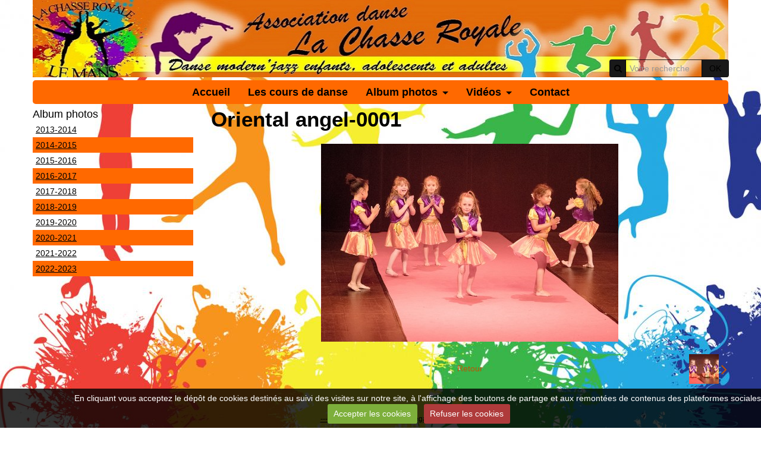

--- FILE ---
content_type: text/html; charset=UTF-8
request_url: http://www.lcr-danse-le-mans.com/album-photos/2017-2018/tapis-rouge/2eme-partie/styles-de-danse-oriental/oriental-angel-0001.html
body_size: 27560
content:
<!DOCTYPE html>
<html lang="fr">
<head>
<title>Oriental angel-0001</title>
<!-- responsive_bootstrap / dark_side -->
<meta http-equiv="content-type" content="text/html; charset=utf-8">
  <link rel="image_src" href="http://www.lcr-danse-le-mans.com/medias/album/oriental-angel-0001.jpg" />
  <meta property="og:image" content="http://www.lcr-danse-le-mans.com/medias/album/oriental-angel-0001.jpg" />
  <link rel="canonical" href="http://www.lcr-danse-le-mans.com/album-photos/2017-2018/tapis-rouge/2eme-partie/styles-de-danse-oriental/oriental-angel-0001.html">


<meta name="google-site-verification" content="I9xdg-wEFe8DrNXc55L8bfKcfznzRGNAO-gNd1_xFzw">

<meta name="generator" content="e-monsite (e-monsite.com)">



<meta name="viewport" content="width=device-width, initial-scale=1.0, maximum-scale=1.0, user-scalable=no">
<!--[if IE]>
<meta http-equiv="X-UA-Compatible" content="IE=edge">
<![endif]-->

<link rel="icon" href="http://www.lcr-danse-le-mans.com/medias/site/favicon/multipage-86035-1.jpg">

<link rel="apple-touch-icon" sizes="114x114" href="http://www.lcr-danse-le-mans.com/medias/site/mobilefavicon/logo-2.jpg?fx=c_114_114" />
<link rel="apple-touch-icon" sizes="72x72" href="http://www.lcr-danse-le-mans.com/medias/site/mobilefavicon/logo-2.jpg?fx=c_72_72" />
<link rel="apple-touch-icon" href="http://www.lcr-danse-le-mans.com/medias/site/mobilefavicon/logo-2.jpg?fx=c_57_57" />
<link rel="apple-touch-icon-precomposed" href="http://www.lcr-danse-le-mans.com/medias/site/mobilefavicon/logo-2.jpg?fx=c_57_57" />






<link href="//www.lcr-danse-le-mans.com/themes/combined.css?v=6_1591878887_602" rel="stylesheet">
<!--[if IE 7]>
<link href="//www.lcr-danse-le-mans.com/medias/static/themes/bootstrap/css/font-awesome-ie7.min.css" rel="stylesheet">
<![endif]-->
<script src="http://www.lcr-danse-le-mans.com/themes/combined.js?v=6_1591878887_602"></script>
<!-- Le HTML5 shim, for IE6-8 support of HTML5 elements -->
<!--[if lt IE 9]>
<script src="//www.lcr-danse-le-mans.com/medias/static/themes/bootstrap/js/html5shiv.js"></script>
<![endif]-->

    <script src="//www.lcr-danse-le-mans.com/medias/static/jqueryCuttr/jquery.cookie.js"></script>
    <script src="//www.lcr-danse-le-mans.com/medias/static/jqueryCuttr/jquery.cookiecuttr.js"></script>
    <script>
    $(document).ready(function(){
        $.cookieCuttr({
            cookieNotificationLocationBottom : true,
            cookieDeclineButton : true,
            cookieResetButton : false,
            cookieAcceptButtonText :'Accepter\u0020les\u0020cookies',
            cookieDeclineButtonText :'Refuser\u0020les\u0020cookies',
            cookieResetButtonText : 'R\u00E9initialiser\u0020les\u0020cookies',
            cookieAnalyticsMessage : 'En\u0020cliquant\u0020vous\u0020acceptez\u0020le\u0020d\u00E9p\u00F4t\u0020de\u0020cookies\u0020destin\u00E9s\u0020au\u0020suivi\u0020des\u0020visites\u0020sur\u0020notre\u0020site,\u0020\u00E0\u0020l\u0027affichage\u0020des\u0020boutons\u0020de\u0020partage\u0020et\u0020aux\u0020remont\u00E9es\u0020de\u0020contenus\u0020des\u0020plateformes\u0020sociales.',
            cookieWhatAreLinkText : ''      
        });
    });
    </script>

<script>
// Fonction executée lors de l'utilisation du clic droit.
$(document).bind("contextmenu",function()
{
     // Si vous voulez ajouter un message d'alerte
     alert('5. Propriété intellectuelle et contrefaçons.\n L Association de danse La Chasse Royale (LCR) est propriétaire des droits de propriété intellectuelle, notamment les textes, images, graphismes, logo, icônes, sons, logiciels. Toute reproduction, représentation, modification, publication, adaptation de tout ou partie des éléments du site, quel que soit le moyen ou le procédé utilisé, est interdite, sauf autorisation écrite préalable de : la présidente de l Association de danse La Chasse Royale (LCR). Toute exploitation non autorisée du site ou de l’un quelconque des éléments qu’il contient sera considérée comme constitutive d’une contrefaçon et poursuivie conformément aux dispositions des articles L.335-2 et suivants du Code de Propriété Intellectuelle. En savoir plus sur http://www.lcr-danse-le-mans.com/pages/mentions-legales.html#7oZhJXat2mXPmVbY.99')

     // On indique au navigateur de ne pas réagir en cas de clic droit.
     return false;
});


// permet de faire un lien vers la page d'accueil sur l'image en entête
$(function() {
$("#header .container").css("cursor", "pointer");
$("#header .container").click(function() {
document.location.href="http://lcr-danse-le-mans.e-monsite.com/";
});
});
</script>
<script async src="https://www.googletagmanager.com/gtag/js?id=G-4VN4372P6E"></script>
<script>
    window.dataLayer = window.dataLayer || [];
    function gtag(){dataLayer.push(arguments);}
    
    gtag('consent', 'default', {
        'ad_storage': 'denied',
        'analytics_storage': 'denied'
    });
    
    gtag('js', new Date());
    gtag('config', 'G-4VN4372P6E');
</script>

</head>
<body id="album-photos_run_2017-2018_tapis-rouge_2eme-partie_styles-de-danse-oriental_oriental-angel-0001" class="structure-5">
    
            
    <header id="header">
                <div class="container">
                                                                            <div class="hidden-phone header-search">
                <form method="get" action="http://www.lcr-danse-le-mans.com/search/site/" class="form-search">
    <div class="input-prepend input-append">
        <span class="add-on"><i class="icon icon-search"></i></span>
        <button type="submit" class="btn">OK</button>
        <div>
        <input type="text" placeholder="Votre recherche" value="" class="input-block-level" name="q">
        </div>
    </div>
</form>                </div>
                        <div class="brand">
                                                            </div>
                        
                </div>
            </header>
    
        
    <div id="main-area" class="main">
        <div class="container">
                        <nav class="navbar">
                <div class="navbar-inner">
                    <a class="btn btn-navbar btn-primary" data-toggle="collapse" data-target=".nav-collapse">
                        <i class="icon icon-reorder icon-large"></i>
                    </a> 
                    <div class="nav-collapse collapse">
                       <ul class="nav nav-list">
         <li class="nav-item-1">
         <a class="nav-link " href="http://www.lcr-danse-le-mans.com/pages/nom-structure.html" >Accueil</a>
               </li>
            <li class="nav-item-2">
         <a class="nav-link " href="http://www.lcr-danse-le-mans.com/pages/cours.html" >Les cours de danse</a>
               </li>
            <li class="nav-item-3 dropdown">
         <a class="nav-link  dropdown-toggle" href="http://www.lcr-danse-le-mans.com/album-photos/" >Album photos</a>
                  <ul class="dropdown-menu">
                           <li class="dropdown-submenu">
                  <a href="http://www.lcr-danse-le-mans.com/album-photos/2013-2014/">2013-2014</a>
                                    <ul class="dropdown-menu">
                                             <li>
                           <a href="http://www.lcr-danse-le-mans.com/album-photos/2013-2014/spectacle-de-danse/">Spectacle de danse</a>
                        </li>
                                       </ul>
                              </li>
                           <li class="dropdown-submenu">
                  <a href="http://www.lcr-danse-le-mans.com/album-photos/2014-2015/">2014-2015</a>
                                    <ul class="dropdown-menu">
                                             <li>
                           <a href="http://www.lcr-danse-le-mans.com/album-photos/2014-2015/dance-show-2015/">Dance show 2015</a>
                        </li>
                                             <li>
                           <a href="http://www.lcr-danse-le-mans.com/album-photos/2014-2015/les-groupes/">04/04/2015 : Répétition</a>
                        </li>
                                       </ul>
                              </li>
                           <li class="dropdown-submenu">
                  <a href="http://www.lcr-danse-le-mans.com/album-photos/2015-2016/">2015-2016</a>
                                    <ul class="dropdown-menu">
                                             <li>
                           <a href="http://www.lcr-danse-le-mans.com/album-photos/2015-2016/sport-en-fete-2015/">Sport en Fête 2015</a>
                        </li>
                                             <li>
                           <a href="http://www.lcr-danse-le-mans.com/album-photos/2015-2016/nos-articles-dans-les-journaux-locaux-2016/">Nos articles dans les journaux locaux - 2016</a>
                        </li>
                                             <li>
                           <a href="http://www.lcr-danse-le-mans.com/album-photos/2015-2016/spectacle-jeu-danse/">Spectacle Jeu danse (MUSIC PIX EVENT)</a>
                        </li>
                                             <li>
                           <a href="http://www.lcr-danse-le-mans.com/album-photos/2015-2016/spectacle-jeu-danse-prise-par-lcr-danse/">Spectacle Jeu danse (prise par LCR Danse)</a>
                        </li>
                                       </ul>
                              </li>
                           <li class="dropdown-submenu">
                  <a href="http://www.lcr-danse-le-mans.com/album-photos/2016-2017/">2016-2017</a>
                                    <ul class="dropdown-menu">
                                             <li>
                           <a href="http://www.lcr-danse-le-mans.com/album-photos/2016-2017/repetition-du-25-03-2017/">Répétition du 25/03/2017</a>
                        </li>
                                             <li>
                           <a href="http://www.lcr-danse-le-mans.com/album-photos/2016-2017/defile-de-la-pot-bouille-savigne-l-eveque/">Défilé de la Pot Bouille (Savigné l'Évèque)</a>
                        </li>
                                             <li>
                           <a href="http://www.lcr-danse-le-mans.com/album-photos/2016-2017/spectacle-2017/">SPECTACLE 2017</a>
                        </li>
                                       </ul>
                              </li>
                           <li class="dropdown-submenu">
                  <a href="http://www.lcr-danse-le-mans.com/album-photos/2017-2018/">2017-2018</a>
                                    <ul class="dropdown-menu">
                                             <li>
                           <a href="http://www.lcr-danse-le-mans.com/album-photos/2017-2018/tapis-rouge/">Tapis rouge</a>
                        </li>
                                             <li>
                           <a href="http://www.lcr-danse-le-mans.com/album-photos/2017-2018/repesentation-a-allonnes/">Répésentation à Allonnes</a>
                        </li>
                                             <li>
                           <a href="http://www.lcr-danse-le-mans.com/album-photos/2017-2018/le-mans-fait-son-cirque-2018/">Le Mans fait son cirque 2018</a>
                        </li>
                                       </ul>
                              </li>
                           <li class="dropdown-submenu">
                  <a href="http://www.lcr-danse-le-mans.com/album-photos/2018-2019/">2018-2019</a>
                                    <ul class="dropdown-menu">
                                             <li>
                           <a href="http://www.lcr-danse-le-mans.com/album-photos/2018-2019/voeux-des-elus-du-caton-le-mans-2/">Voeux des élus du caton Le Mans 2</a>
                        </li>
                                             <li>
                           <a href="http://www.lcr-danse-le-mans.com/album-photos/2018-2019/surprise/">Spectacle Surprise!</a>
                        </li>
                                       </ul>
                              </li>
                           <li class="dropdown-submenu">
                  <a href="http://www.lcr-danse-le-mans.com/album-photos/2019-2020/">2019-2020</a>
                                    <ul class="dropdown-menu">
                                             <li>
                           <a href="http://www.lcr-danse-le-mans.com/album-photos/2019-2020/stage-hip-hop-avec-le-compagnie-wolfgang/">Stage HIP HOP avec le compagnie Wolfgang</a>
                        </li>
                                       </ul>
                              </li>
                           <li class="dropdown-submenu">
                  <a href="http://www.lcr-danse-le-mans.com/album-photos/2020-2021/">2020-2021</a>
                                    <ul class="dropdown-menu">
                                             <li>
                           <a href="http://www.lcr-danse-le-mans.com/album-photos/2020-2021/representation-fin-d-annee/">Représentation fin d'année</a>
                        </li>
                                       </ul>
                              </li>
                           <li class="dropdown-submenu">
                  <a href="http://www.lcr-danse-le-mans.com/album-photos/2021-2022/">2021-2022</a>
                                    <ul class="dropdown-menu">
                                             <li>
                           <a href="http://www.lcr-danse-le-mans.com/album-photos/2021-2022/photos-noel-2021/">Photos noël 2021</a>
                        </li>
                                             <li>
                           <a href="http://www.lcr-danse-le-mans.com/album-photos/2021-2022/spectacle-2021-2022/">Spectacle 2021-2022</a>
                        </li>
                                       </ul>
                              </li>
                           <li class="dropdown-submenu">
                  <a href="http://www.lcr-danse-le-mans.com/album-photos/2022-2023/">2022-2023</a>
                                    <ul class="dropdown-menu">
                                             <li>
                           <a href="http://www.lcr-danse-le-mans.com/album-photos/2022-2023/noel-2022/">Noël 2022</a>
                        </li>
                                             <li>
                           <a href="http://www.lcr-danse-le-mans.com/album-photos/2022-2023/spectacle-2023/">Spectacle 2023</a>
                        </li>
                                       </ul>
                              </li>
                        </ul>
               </li>
            <li class="nav-item-4 dropdown">
         <a class="nav-link  dropdown-toggle" href="http://www.lcr-danse-le-mans.com/videos/" >Vidéos</a>
                  <ul class="dropdown-menu">
                           <li class="dropdown-submenu">
                  <a href="http://www.lcr-danse-le-mans.com/videos/le-mans-sport-en-fete-2016/">Le Mans sport en fête 2016</a>
                                    <ul class="dropdown-menu">
                                             <li>
                           <a href="http://www.lcr-danse-le-mans.com/videos/le-mans-sport-en-fete-2016/sport-en-fete-2016-2.html">Sport en fête 2016 2</a>
                        </li>
                                             <li>
                           <a href="http://www.lcr-danse-le-mans.com/videos/le-mans-sport-en-fete-2016/sport-en-fete-3.html">Sport en fête 3</a>
                        </li>
                                             <li>
                           <a href="http://www.lcr-danse-le-mans.com/videos/le-mans-sport-en-fete-2016/sport-en-fete-2016-32.html">Sport en fête 2016 32</a>
                        </li>
                                             <li>
                           <a href="http://www.lcr-danse-le-mans.com/videos/le-mans-sport-en-fete-2016/sport-en-fete-2016-78687.html">Sport en fête 2016 78687</a>
                        </li>
                                       </ul>
                              </li>
                           <li class="dropdown-submenu">
                  <a href="http://www.lcr-danse-le-mans.com/videos/dance-show-2015/">dance show 2015</a>
                                    <ul class="dropdown-menu">
                                             <li>
                           <a href="http://www.lcr-danse-le-mans.com/videos/dance-show-2015/lcr-danse-dance-show-2015.html">LCR Danse : dance show 2015</a>
                        </li>
                                       </ul>
                              </li>
                           <li class="dropdown-submenu">
                  <a href="http://www.lcr-danse-le-mans.com/videos/le-mans-sport-en-fete-2015/">Le Mans sport en fête 2015</a>
                                    <ul class="dropdown-menu">
                                             <li>
                           <a href="http://www.lcr-danse-le-mans.com/videos/le-mans-sport-en-fete-2015/sport-en-fete-2015-1.html">Sport en fête 2015-1</a>
                        </li>
                                             <li>
                           <a href="http://www.lcr-danse-le-mans.com/videos/le-mans-sport-en-fete-2015/sport-en-fete-2015-2.html">Sport en fête 2015-2</a>
                        </li>
                                             <li>
                           <a href="http://www.lcr-danse-le-mans.com/videos/le-mans-sport-en-fete-2015/sport-en-fete-2015-3.html">Sport en fête 2015-3</a>
                        </li>
                                             <li>
                           <a href="http://www.lcr-danse-le-mans.com/videos/le-mans-sport-en-fete-2015/sport-en-fete-2015-4.html">Sport en fête 2015-4</a>
                        </li>
                                             <li>
                           <a href="http://www.lcr-danse-le-mans.com/videos/le-mans-sport-en-fete-2015/sport-en-fete-2015-5.html">Sport en fête 2015-5</a>
                        </li>
                                             <li>
                           <a href="http://www.lcr-danse-le-mans.com/videos/le-mans-sport-en-fete-2015/sport-en-fete-2015-6.html">Sport en fête 2015-6</a>
                        </li>
                                             <li>
                           <a href="http://www.lcr-danse-le-mans.com/videos/le-mans-sport-en-fete-2015/sport-en-fete-2015-7.html">Sport en fête 2015-7</a>
                        </li>
                                       </ul>
                              </li>
                           <li class="dropdown-submenu">
                  <a href="http://www.lcr-danse-le-mans.com/videos/spectacle-de-danse-21-mai-2016/">Spectacle de danse 21 mai 2016</a>
                                    <ul class="dropdown-menu">
                                             <li>
                           <a href="http://www.lcr-danse-le-mans.com/videos/spectacle-de-danse-21-mai-2016/mon-film.html">Spectacle Jeu danse</a>
                        </li>
                                       </ul>
                              </li>
                           <li class="dropdown-submenu">
                  <a href="http://www.lcr-danse-le-mans.com/videos/spectacle-2017/">Spectacle 2017</a>
                                    <ul class="dropdown-menu">
                                             <li>
                           <a href="http://www.lcr-danse-le-mans.com/videos/spectacle-2017/gala-2017-clip.html">Gala 2017 clip</a>
                        </li>
                                       </ul>
                              </li>
                           <li class="dropdown-submenu">
                  <a href="http://www.lcr-danse-le-mans.com/videos/spectacle-2018/">Spectacle 2018</a>
                                    <ul class="dropdown-menu">
                                             <li>
                           <a href="http://www.lcr-danse-le-mans.com/videos/spectacle-2018/teaser-dvd-2018.html">Teaser DVD 2018</a>
                        </li>
                                       </ul>
                              </li>
                        </ul>
               </li>
            <li class="nav-item-5">
         <a class="nav-link " href="http://www.lcr-danse-le-mans.com/pages/contact.html" >Contact</a>
               </li>
         </ul>

                    </div>
                </div>
            </nav>
                            
                    
            <div class="row-fluid">
                
                                <div class="span3 sidebar hidden-phone" id="sidebar-one">
                                                                                                                                                                                    <div class="widget widget_image_categories">
                                    
            <p class="widget-title">
        
        
            Album photos
          

    
            </p>
    
                                                                <div>
                                    <div class="widget-content">
                                            <ul class="nav nav-list" data-module="album-photos">
           <li><a href="http://www.lcr-danse-le-mans.com/album-photos/2013-2014/" data-category="2013-2014">2013-2014</a></li>
           <li><a href="http://www.lcr-danse-le-mans.com/album-photos/2014-2015/" data-category="2014-2015">2014-2015</a></li>
           <li><a href="http://www.lcr-danse-le-mans.com/album-photos/2015-2016/" data-category="2015-2016">2015-2016</a></li>
           <li><a href="http://www.lcr-danse-le-mans.com/album-photos/2016-2017/" data-category="2016-2017">2016-2017</a></li>
           <li><a href="http://www.lcr-danse-le-mans.com/album-photos/2017-2018/" data-category="2017-2018">2017-2018</a></li>
           <li><a href="http://www.lcr-danse-le-mans.com/album-photos/2018-2019/" data-category="2018-2019">2018-2019</a></li>
           <li><a href="http://www.lcr-danse-le-mans.com/album-photos/2019-2020/" data-category="2019-2020">2019-2020</a></li>
           <li><a href="http://www.lcr-danse-le-mans.com/album-photos/2020-2021/" data-category="2020-2021">2020-2021</a></li>
           <li><a href="http://www.lcr-danse-le-mans.com/album-photos/2021-2022/" data-category="2021-2022">2021-2022</a></li>
           <li><a href="http://www.lcr-danse-le-mans.com/album-photos/2022-2023/" data-category="2022-2023">2022-2023</a></li>
        </ul>
    
                                    </div>
                                </div>
                                                            </div>
                                                                                                                                                                    </div>
                                
                                
                <div class="span9 content" id="content-area">
                                                                                
                    <div class="view view-album" id="view-item" data-category="styles-de-danse-oriental">
    <h1 class="view-title">Oriental angel-0001</h1>
    
        
    
    <p class="text-center">
       <img src="http://www.lcr-danse-le-mans.com/medias/album/oriental-angel-0001.jpg" alt="Oriental angel-0001">
    </p>
    
    <table class="category-navigation">
        <tr>
            <td class="category-navigation-prev text-left">
                            &nbsp;
                        </td>
            
            <td class="category-navigation-root text-center">
              <a href="http://www.lcr-danse-le-mans.com/album-photos/2017-2018/tapis-rouge/2eme-partie/styles-de-danse-oriental/">Retour</a>
            </td>
            
            <td class="category-navigation-next text-right">
                          <a href="http://www.lcr-danse-le-mans.com/album-photos/2017-2018/tapis-rouge/2eme-partie/styles-de-danse-oriental/oriental-angel-0002.html" title="Photo suivante"><img src="http://www.lcr-danse-le-mans.com/medias/album/oriental-angel-0002.jpg?fx=c_50_50" alt=""> <i class="icon icon-angle-right icon-2x"></i></a>
                        </td>
        </tr>
    </table>
    
    

<div class="plugins">
               <div id="social-54030ce355712ec1014228e9" class="plugin" data-plugin="social">
            <script type="text/javascript"> 
            if(jQuery.cookie('cc_cookie_accept') == "cc_cookie_accept"){ 
               var script = document.createElement('script');        
               var div = document.createElement('div');               
               var container = document.getElementById("social-54030ce355712ec1014228e9");
               
               script.src = "//s7.addthis.com/js/300/addthis_widget.js#pubid=ra-5e00795ac3341b4e";
               div.classList.add("addthis_inline_share_toolbox");
               
               container.append(script);
               container.append(div);         
            }           
        </script>
       
</div>    
    
    </div>
</div>
                </div>
                
                                    
                            </div>
                        <footer id="footer">
                <div class="container">
                                        <div id="bottom-site">
                                                    <div id="rows-" class="rows clearfix" data-total-pages="1" data-current-page="1">
                				
        	<div  class="row-container page_1">
        		<div class="row-content">
        			                        			    <div class="row">
					                                                                                
                                                                                                                            
                                                                        
						                                                        
							            				<div class="column self-stretch" style="width:100%">
            					<div class="column-content">            							<div class="clearfix">
<p style="text-align: center;"><a href="http://lcr-danse-le-mans.e-monsite.com/pages/plan-du-site-1.html">---Plan du site---</a>&nbsp; <a href="http://www.lcr-danse-le-mans.com/pages/mentions-legales.html">--</a><a href="http://www.lcr-danse-le-mans.com/pages/mentions-legales.html">Mentions l&eacute;gales--</a></p>

<p style="text-align: center;">Pour une navigation plus rapide et agr&eacute;able sur internet, nous vous conseillons d&#39;utiliser les derni&egrave;res versions de navigateurs :&nbsp;<a href="http://www.mozilla.org/fr/firefox/new/">Firefox</a>&nbsp;ou&nbsp;<a href="https://www.google.com/intl/fr/chrome/browser/">Chrome</a></p>

</div>
            						            					</div>
            				</div>
													 
					        			</div>
                            		</div>
        	</div>
			 
			 
</div>

                                            </div>
                                                                            </div>
            </footer>
                    </div>
    </div>
    
        
       
        

 
    
						 	 




</body>
</html>